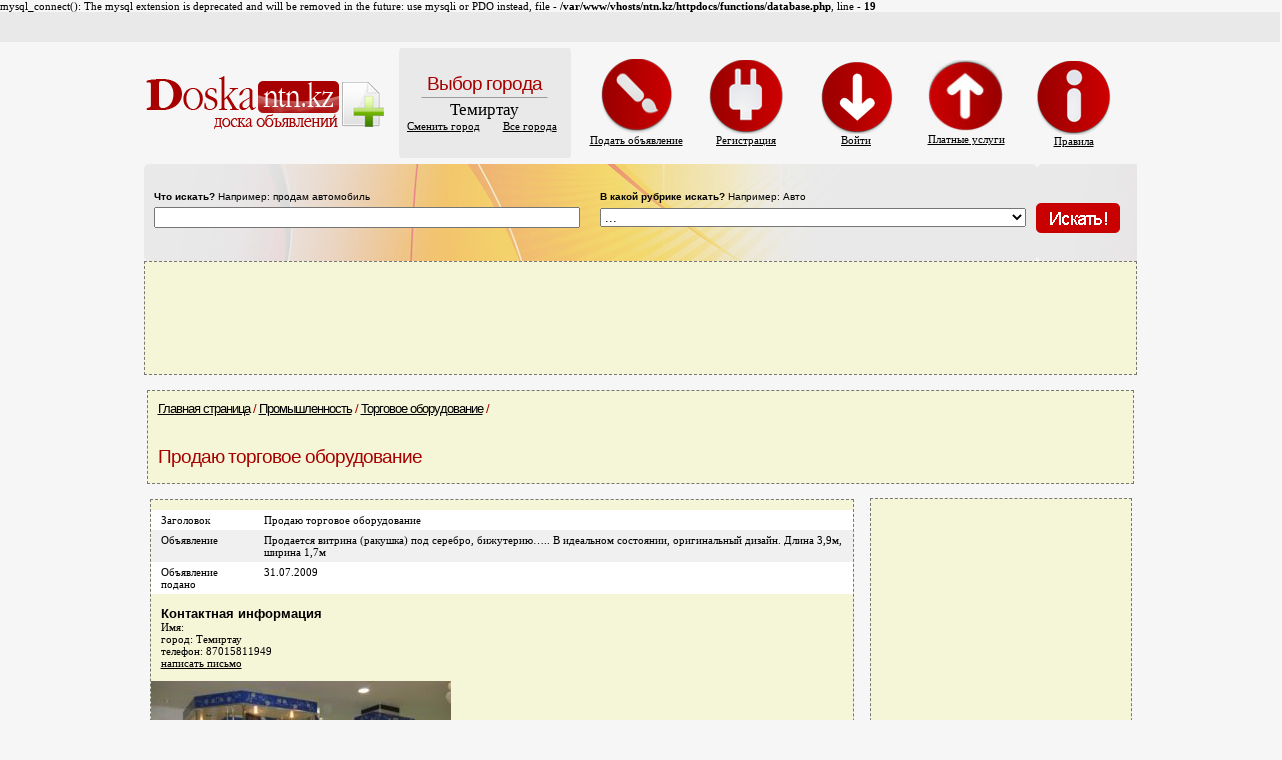

--- FILE ---
content_type: text/html; charset=windows-1251
request_url: http://ntn.kz/3275.html
body_size: 5877
content:
mysql_connect(): The mysql extension is deprecated and will be removed in the future: use mysqli or PDO instead, file - <b>/var/www/vhosts/ntn.kz/httpdocs/functions/database.php</b>, line - <b>19</b><BR><html>
<head>
<title>Темиртау | Продаю торговое оборудование в разделе Промышленность / Торговое оборудование на доске объявлений ntn.kz</title>
<META HTTP-EQUIV="Content-Type" CONTENT="text/html; charset=windows-1251">
<meta name="description" content="Доска бесплатных объявлений Казахстана: Продается витрина (ракушка) под серебро, бижутерию….. В идеальном состоянии, оригинальный дизайн. Длина 3,9м, ширина 1,7м в разделе Промышленность / Торговое оборудование">
<meta name="keywords" content="Продается витрина (ракушка) под серебро, бижутерию….. В идеальном состоянии, оригинальный дизайн. Длина 3,9м, ширина 1,7м">
<link rel="stylesheet" type="text/css" href="/template/main.css">
<link rel="SHORTCUT ICON" href="/favicon.ico">
<link rel="alternate" type="application/rss+xml" title="RSS" href="http://ntn.kz/rss.php?city_filename=temirtau">
</head>
<body bgcolor="#f6f6f6" text="#000000" link="#000000" alink="#a70000" vlink="#000000">


<table width="100%" height="30" border="0" cellpadding="0" cellspacing="0" bgcolor="#e9e9e9">
  <tr>
        <td></td>	
	
    <td>&nbsp;</td>
  </tr>
</table>
<table width="993" border="0" align="center" cellpadding="0" cellspacing="0">
  <tr>
    <td height="122"><table width="993" height="122" border="0" align="center" cellpadding="0" cellspacing="0">
      <tr>
        <td width="255"><a href="http://ntn.kz/"><img src="http://ntn.kz/imgs/logo.jpg" alt="" width="241" height="69" border="0" /></a></td>
        <td width="172" align="center" height="122" background="http://ntn.kz/imgs/town_bg.gif" style="background-repeat:no-repeat; background-position:center">
        <h1 align="center">Выбор города<br>
          <img src="http://ntn.kz/imgs/grey_line.gif" alt="" width="129" height="5"></h1>
        
          
            <div align="center">
              <table width="172" border="0" align="center" cellpadding="0" cellspacing="0">
                <tr>
                  <td><div align="center"><span style="font-size:13pt; color:#000000">Темиртау</span></div></td>
                </tr>
                <tr>
                  <td><table width="172" border="0" cellspacing="0" cellpadding="0">
                      <tr>
                        <td width="52%"><div align="center"><a href="/sitemap.php">Сменить город</a></div></td>
                        <td width="48%"><div align="center"><a href="http://ntn.kz/city/all/">Все города</a></div></td>
                      </tr>
                    </table></td>
                </tr>
              </table>
          </div></td>
        <td><span class="offset">
<table border=0 cellspacing=5 cellpadding=0 align=center>
<tr>

<td width=105 align=center><a href="http://ntn.kz/add/"><img src="http://ntn.kz/imgs/new_ob.jpg" width="76" height="75" border="0" /><BR>Подать объявление</a></td>
<td width=105 align=center><a href="http://ntn.kz/users/reg.php"><img src="http://ntn.kz/imgs/register.jpg" width="77" height="75" border="0" /><BR>Регистрация</a></td>
<td width=105 align=center><a href="http://ntn.kz/users/login.php"><img src="http://ntn.kz/imgs/enter_Site.jpg" width="73" height="75" border="0" /><BR>Войти</a></td>
<td width=105 align=center><a href="http://ntn.kz/pays.php"><img src="http://ntn.kz/imgs/pays.jpg" width="76" height="73" border="0" /><BR>Платные услуги</a></td>
<td width=100 align=center><a href="http://ntn.kz/help.php"><img src="http://ntn.kz/imgs/rules.jpg" width="75" height="76" border="0" /><BR>Правила</a></td>

</tr>
</table>
</span></td>
      </tr>
    </table></td>
  </tr>
  <tr>
    <td><table width="993" border="0" cellpadding="0" cellspacing="0" background="http://ntn.kz/imgs/search_bg.jpg">
      <tr>
        <td height="97"><form action="/search.php">
                    <table width="100%" border="0" cellspacing="0" cellpadding="0">
            <tr>
              <td style="padding-left:10px;padding-right:10px;" width="45%"><small><b>Что искать?</b> Например: продам автомобиль</small></td>
              <td style="padding-left:10px;padding-right:10px;" width="45%"><small><b>В какой рубрике искать?</b> Например: Авто</small></td>
              <td style="padding-right:10px;">&nbsp;</td>
            </tr>
            <tr>
              <td style="padding-left:10px;padding-right:10px;" width="45%"><input name="search" type="text" class="form" style="width:100%" maxlength="64" value='' /></td>
              <td style="padding-left:10px;padding-right:10px;" width="45%"><select name="search_category" class="form" style="width:100%;">
                  <option value="0">...</option>
<option value="2">Авто</option>
<option value="270">Недвижимость</option>
<option value="437">Бизнес</option>
<option value="69">Работа</option>
<option value="318">Промышленность</option>
<option value="217">Услуги</option>
<option value="343">Товары</option>
<option value="411">Спорт</option>
<option value="420">Здоровье</option>
<option value="394">Туризм</option>
<option value="253">Знакомства</option>
<option value="260">Животные</option>
                </select>
              </td>
              <td style="padding-right:10px;"><input type="image" src="http://ntn.kz/imgs/search_btn.gif" /></td>
            </tr>
          </table>
        </form></td>
      </tr>
    </table></td>
  </tr>
  <tr>
    <td><table width="993" border="0" cellspacing="0" cellpadding="3">
<div class=bg_yellow_light>
<div class=dashed>
<div class=offset>
<center>
<script type="text/javascript"><!--
google_ad_client = "ca-pub-0258082909624580";
/* 970x90, http://ntn.kz */
google_ad_slot = "7739153305";
google_ad_width = 970;
google_ad_height = 90;
//-->
</script>
<script type="text/javascript"
src="//pagead2.googlesyndication.com/pagead/show_ads.js">
</script>
</center>
<br>
</div>
</div>
</div><BR>    </table></td>
      </tr>
  
  <tr>
    <td><table width="993" border="0" cellspacing="0" cellpadding="3">
      <tr>
        <td>
<div class="offset bg_yellow_light dashed">
<div class=path>
<a href="/">Главная страница</a> / <a href="/318/">Промышленность</a> / <a href="/340/">Торговое оборудование</a>  / <br><br><br><H1>Продаю торговое оборудование</H1>
<br>
<br>
</div>
</div>
<BR>
<table width="100%"><tr><td valign="top"><div class=bg_yellow_light><div class=dashed>
<table width="100%" border=0 cellspacing=0 cellpadding=0><tr><td class=td1>Заголовок</td><td class=td1>Продаю торговое оборудование</td></tr><tr><td class=td2>Объявление</td><td class=td2>Продается витрина (ракушка) под серебро, бижутерию….. В идеальном состоянии, оригинальный дизайн. Длина 3,9м, ширина 1,7м</td></tr><tr><td class=td1>Объявление подано</td><td class=td1>31.07.2009</td></tr></table><BR>
<script language="Javascript" type="text/javascript">
function show(id) {
if(document.getElementById(id).style.display == "none"){
document.getElementById(id).style.display = "block";
}
else{
document.getElementById(id).style.display = "none";
}
}
</script>

<div class=offset>
<div class=title>Контактная информация</div>
Имя: <br />
город: Темиртау<br />телефон: 87015811949<br />
<a href="javascript:show('send_form');">написать письмо</a>
</div>
<br />
<div id="send_form" style="display:none">
<form method="POST" action="/3275.html" enctype="multipart/form-data">
<input type="hidden" name="form_name" value='send_message'>

<table class=form border=0 cellspacing=1 cellpadding=0>
<tr><td colspan=3 class=form_title>Написать письмо автору объявления</td></tr><tr><td class=form_description width="20%">Ваше имя&nbsp;<span class=req>*</span></td><td class=form_input width="40%"><input class=form type="text" name='send_name' value=''></td><td class=form_help width="40%">&nbsp;</td></tr><tr><td class=form_description width="20%">Как с вами связаться&nbsp;<span class=req>*</span></td><td class=form_input width="40%"><input class=form type="text" name='send_contacts' value=''></td><td class=form_help width="40%">Укажите любой способ связи с вами - e-mail, телефон и т.д.</td></tr><tr><td class=form_description width="20%">Текст сообщения&nbsp;<span class=req>*</span></td><td class=form_input width="40%"><textarea class=form rows=8 name='send_text'></textarea></td><td class=form_help width="40%">&nbsp;</td></tr><tr><td class=form_description width="20%">&nbsp;</td><td class=form_input width="40%"><input class=submit type="submit" value="Отправить сообщение"></td><td class=form_help width="40%">&nbsp;</td></tr></table></form><BR></div>
<table border=0 cellspacing=0 cellpadding=0 style="display:inline;">
<tr>
<td>
<img src="/images/normal/ads_1902.jpg" alt=' '>
</td>
</tr>
<tr>
<td align=center>
<small> </small>
</td>
</tr>
</table>
&nbsp;
<table border=0 cellspacing=0 cellpadding=0><tr><td></td></tr></table><br /></div></div></div>

<br />
<center>
<div class=bg_yellow_light>
		<div class=dashed>
		<div class=offset>
<script type="text/javascript"><!--
google_ad_client = "ca-pub-0258082909624580";
/* NTN.KZ 580&#42;400 */
google_ad_slot = "8120282905";
google_ad_width = 580;
google_ad_height = 400;
//-->
</script>
<script type="text/javascript"
src="//pagead2.googlesyndication.com/pagead/show_ads.js">
</script>
</center>
</div></div></div>

<br />
		<div class=dashed>
		<div class=offset>
<!-- Put this script tag to the <head> of your page -->
<script type="text/javascript" src="//vk.com/js/api/openapi.js?113"></script>

<script type="text/javascript">
  VK.init({apiId: 4423319, onlyWidgets: true});
</script>

<!-- Put this div tag to the place, where the Comments block will be -->
<div id="vk_comments"></div>
<script type="text/javascript">
VK.Widgets.Comments("vk_comments", {limit: 10, width: "610", attach: "*"});
</script>
</div></div>


		<br>
		<div class=bg_yellow_light>
		<div class=dashed>
		<div class=offset>
		<b>Похожие объявления:</b><br>
		<br>
	<a href="/20273.html">Продам торговое оборудование</a><br><br><a href="/21855.html">торговое оборудование для магазина</a><br><br><a href="/29744.html">Торговое оборудование ДИА</a><br><br><a href="/48957.html">Торговое оборудование для магазина "Детской одежды"</a><br><br><a href="/40088.html">Продается торговое оборудование, г. Темирау.</a><br><br><a href="/23248.html">торговое оборудование для аптек, бутиков и магазинов</a><br><br><a href="/62962.html">Торговое оборудование бу и новое с доставкой по Казахстану</a><br><br><a href="/66234.html">Ресепшн,бары,торговое оборудование,кабинет руководителя на заказ</a><br><br><a href="/19978.html">Торговое оборудование Львов Купить</a><br><br><a href="/13566.html">Торговое оборудование.</a><br><br><br></div></div></div><br></div></div></div></td><td>&nbsp;&nbsp;&nbsp;</td><td width=240 valign="top" class="bg_yellow_light dashed offset" style="margin-left:10px;"><center>
<script async src="//pagead2.googlesyndication.com/pagead/js/adsbygoogle.js"></script>
<!-- NTN 240 x 400 -->
<ins class="adsbygoogle"
     style="display:inline-block;width:240px;height:400px"
     data-ad-client="ca-pub-0258082909624580"
     data-ad-slot="8263859302"></ins>
<script>
(adsbygoogle = window.adsbygoogle || []).push({});
</script>
</center>
<br /><br />
<!-- Яндекс.Директ -->
<!-- Yandex.RTB R-A-132245-2 -->
<div id="yandex_rtb_R-A-132245-2"></div>
<script type="text/javascript">
    (function(w, d, n, s, t) {
        w[n] = w[n] || [];
        w[n].push(function() {
            Ya.Context.AdvManager.render({
                blockId: "R-A-132245-2",
                renderTo: "yandex_rtb_R-A-132245-2",
                async: true
            });
        });
        t = d.getElementsByTagName("script")[0];
        s = d.createElement("script");
        s.type = "text/javascript";
        s.src = "//an.yandex.ru/system/context.js";
        s.async = true;
        t.parentNode.insertBefore(s, t);
    })(this, this.document, "yandexContextAsyncCallbacks");
</script>

<br /><br />

</td></tr></table></td>
      </tr>
    </table></td>
  </tr></table>
  <tr>
    <td><hr width="100%" style="height:5px" color="#e67474"  />
      <table border="0" cellspacing="0" cellpadding="0" width="100%">
      <tr>
                <td class="offset" align="left" valign="top" width="45%"><script type="text/javascript" src="//yandex.st/share/share.js"
charset="utf-8"></script>
<div class="yashare-auto-init" data-yashareL10n="ru"
 data-yashareType="button" data-yashareQuickServices="yaru,vkontakte,facebook,twitter,odnoklassniki,moimir,gplus"></div></td>
<td class="offset" align="left" valign="top" width="15%"><a href="/rss.php?city_filename=temirtau&category_id=1" title="RSS подписка"><img src="/template/ico_rss.gif" width="20" height="20" border="0" alt="RSS подписка" /></a> <a href="/sitemap.php" title="Карта сайта"><img src="/template/ico_sitemap.gif" width="20" height="20" border="0" alt="Карта сайта" /></a> <a href="/wap.php" title="WAP сайт"><img src="/template/ico_wap.gif" width="15" height="20" border="0" alt="Карта сайта" /></a></td>
        <td class="offset" valign="top" align="right" width="50%"><NOINDEX>
			<!-- Rating@Mail.ru counter -->
<script type="text/javascript">
var _tmr = _tmr || [];
_tmr.push({id: "2540385", type: "pageView", start: (new Date()).getTime()});
(function (d, w) {
   var ts = d.createElement("script"); ts.type = "text/javascript"; ts.async = true;
   ts.src = (d.location.protocol == "https:" ? "https:" : "http:") + "//top-fwz1.mail.ru/js/code.js";
   var f = function () {var s = d.getElementsByTagName("script")[0]; s.parentNode.insertBefore(ts, s);};
   if (w.opera == "[object Opera]") { d.addEventListener("DOMContentLoaded", f, false); } else { f(); }
})(document, window);
</script><noscript><div style="position:absolute;left:-10000px;">
<img src="//top-fwz1.mail.ru/counter?id=2540385;js=na" style="border:0;" height="1" width="1" alt="Рейтинг@Mail.ru" />
</div></noscript>
<!-- //Rating@Mail.ru counter -->
<!-- Rating@Mail.ru logo -->
<a rel=nofollow href="http://top.mail.ru/jump?from=2540385">
<img src="//top-fwz1.mail.ru/counter?id=2540385;t=285;l=1" 
style="border:0;" height="31" width="38" alt="Рейтинг@Mail.ru" /></a>
<!-- //Rating@Mail.ru logo -->
			<!--LiveInternet counter-->
            <script language="JavaScript" type="text/javascript"><!--
document.write('<a href="http://www.liveinternet.ru/click" '+
'target=_blank><img src="http://counter.yadro.ru/hit?t16.6;r'+
escape(document.referrer)+((typeof(screen)=='undefined')?'':
';s'+screen.width+'*'+screen.height+'*'+(screen.colorDepth?
screen.colorDepth:screen.pixelDepth))+';u'+escape(document.URL)+
';'+Math.random()+
'" title="LiveInternet: показано число просмотров за 24 часа, посетителей за 24 часа и за сегодн\я" '+
'border=0 width=88 height=31></a>')//--></script>
            <!--/LiveInternet-->
			
	<!-- ZERO.kz -->
<span id="_zero_34683">
<noscript>
<a rel=nofollow href="http://zero.kz/?s=34683" target="_blank">
<img src="http://c.zero.kz/z.png?u=34683" width="88" height="31" alt="ZERO.kz" />
</a>
</noscript>
</span>

<script type="text/javascript"><!--
var _zero_kz_ = _zero_kz_ || [];
_zero_kz_.push(["id", 34683]);
_zero_kz_.push(["type", 1]);

(function () {
    var a = document.getElementsByTagName("script")[0],
    s = document.createElement("script");
    s.type = "text/javascript";
    s.async = true;
    s.src = (document.location.protocol == "https:" ? "https:" : "http:")
    + "//c.zero.kz/z.js";
    a.parentNode.insertBefore(s, a);
})(); //-->
</script>
<!-- End ZERO.kz -->

			
            <!-- begin of Top100 code -->
            <a rel=nofollow href="http://top100.rambler.ru/top100/"><img src="http://counter.rambler.ru/top100.cnt?1408091" alt="" width="1" height="1" border="0" /></a>
            <!-- end of Top100 code -->
            <!-- begin of Top100 logo -->
            <a rel=nofollow href="http://top100.rambler.ru/top100/"><img src="http://top100-images.rambler.ru/top100/banner-88x31-rambler-gray2.gif" alt="Rambler's Top100" width="88" height="31" border="0" /></a>
            <!-- end of Top100 logo -->
          
		  </NOINDEX>
		  </td>
      </tr>
    </table>
			  
	
	</td>
  </tr>
</table>
<br />
</body>
</html>



--- FILE ---
content_type: text/html; charset=utf-8
request_url: https://www.google.com/recaptcha/api2/aframe
body_size: 268
content:
<!DOCTYPE HTML><html><head><meta http-equiv="content-type" content="text/html; charset=UTF-8"></head><body><script nonce="4bZnE-I6pDB4Z0y9y2q9jQ">/** Anti-fraud and anti-abuse applications only. See google.com/recaptcha */ try{var clients={'sodar':'https://pagead2.googlesyndication.com/pagead/sodar?'};window.addEventListener("message",function(a){try{if(a.source===window.parent){var b=JSON.parse(a.data);var c=clients[b['id']];if(c){var d=document.createElement('img');d.src=c+b['params']+'&rc='+(localStorage.getItem("rc::a")?sessionStorage.getItem("rc::b"):"");window.document.body.appendChild(d);sessionStorage.setItem("rc::e",parseInt(sessionStorage.getItem("rc::e")||0)+1);localStorage.setItem("rc::h",'1769419216051');}}}catch(b){}});window.parent.postMessage("_grecaptcha_ready", "*");}catch(b){}</script></body></html>